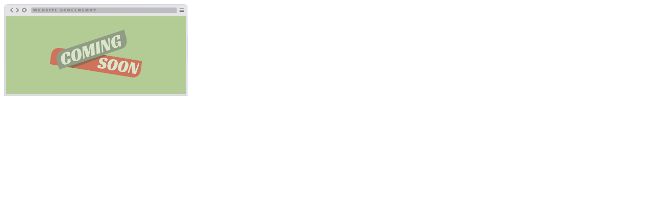

--- FILE ---
content_type: text/html
request_url: https://www.veri.bet/x-website-screenshot-generator?shs=BookitSports.app
body_size: 346
content:

<!doctype html>
<html lang="en">

<head>
<meta charset="utf-8">
<meta name="viewport" content="width=device-width, initial-scale=1, shrink-to-fit=no">
<meta name="robots" content="NOINDEX, NOFOLLOW">
<meta http-equiv="Refresh" content="0;URL=https://www.veri.bet/x-website-screenshot-generator?g=yes&amp;shs=BookitSports.app">
<link rel="icon" href="images/favicon.ico">
<title>Veri.bet</title>
</head>

<body>

<img border="0" src="images/loader.gif" style="padding: 8px;">

</body>

</html>


--- FILE ---
content_type: text/html
request_url: https://www.veri.bet/x-website-screenshot-generator?g=yes&shs=BookitSports.app
body_size: 295
content:

<!doctype html>
<html lang="en">

<head>
<meta charset="utf-8">
<meta name="viewport" content="width=device-width, initial-scale=1, shrink-to-fit=no">
<meta name="robots" content="NOINDEX, NOFOLLOW">
<link rel="icon" href="images/favicon.ico">
<title>Veri.bet</title>
</head>

<body>

<a href="https://bookitsports.app/" rel="nofollow" target="_blank" >
<img border="0" width="360" height="180" src="images/screenshots/BookitSports.app.png" onerror="this.src='images/screenshots/_screenshot.png';"></a>

</body>

</html>
